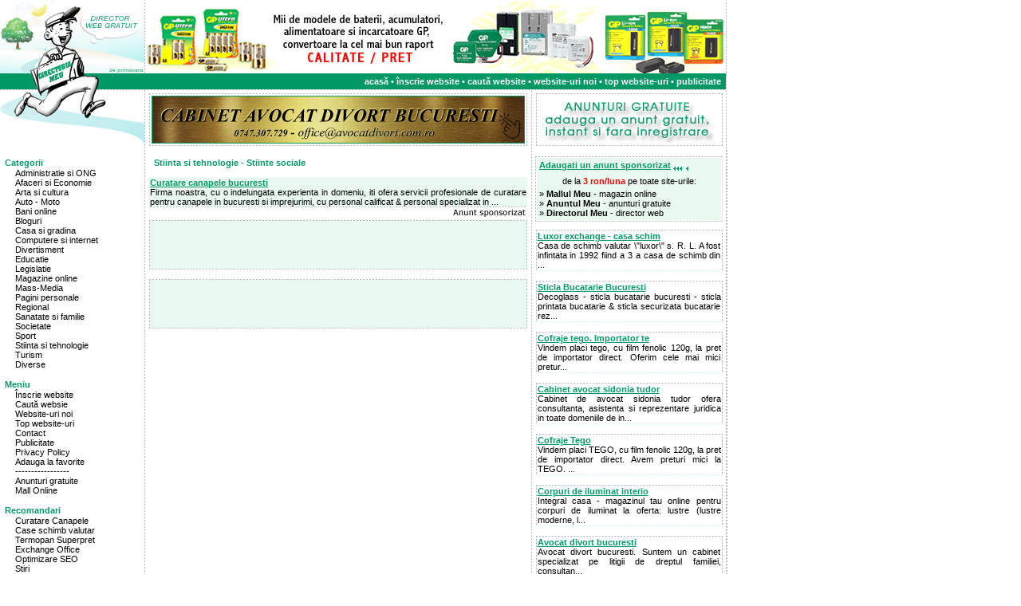

--- FILE ---
content_type: text/html
request_url: https://www.directorul-meu.com/c_3.php?t=Stiinte-sociale&c=345
body_size: 63948
content:
<html>
<head><meta http-equiv="Content-Type" content="text/html; charset=ISO-8859-16">
<META HTTP-EQUIV="CONTENT-LANGUAGE" CONTENT="Romanian, English, Ro, En">
<META NAME="RATING" CONTENT="General">
<META NAME="GOOGLEBOT" CONTENT="INDEX, FOLLOW">
<META NAME="ROBOTS" CONTENT="ALL, INDEX, FOLLOW">
<noscript><meta http-equiv="refresh" content="2;url=http://www.directorul-meu.com/javascript.php"> </noscript>
<link rel="stylesheet" type="text/css" href="stil.css">
<script type="text/javascript" src="js/dreapta_info.js"></script> 
	<script language="JavaScript">
		function CheckSearch() {
			if(document.SearchForm.what.value=="")
			{
				window.alert('Va rugam sa scrieti termenul de cautare !');
				document.SearchForm.what.focus();
				return false;
			}
		}
		function CheckRegister() {
		
			if(document.RegForm.Fax.value=="" || document.RegForm.Fax.value=="http://")
			{
				window.alert('Va rugam sa scrieti website-ul !');
			document.RegForm.Fax.focus();
			return false;
			}


			if(/^\w+([\.-]?\w+)*@\w+([\.-]?\w+)*(\.\w{2,3})+$/.test(document.RegForm.email.value))
			{
				return true;
			}
			alert("Va rugam sa scrieti adresa d-voastra de email !");
			document.RegForm.email.focus();
			return false;
			
		}
	</script><title>Stiinta si tehnologie - Stiinte sociale - website-uri din categoria Stiinta si tehnologie - Stiinte sociale</title>
<META NAME="TITLE" CONTENT="Stiinta si tehnologie - Stiinte sociale - website-uri din categoria Stiinta si tehnologie - Stiinte sociale">
<META NAME="DESCRIPTION" CONTENT="Stiinta si tehnologie - Stiinte sociale - website-uri din categoria Stiinta si tehnologie - Stiinte sociale">
<META NAME="KEYWORDS" CONTENT="Stiinta si tehnologie - Stiinte sociale, website-uri, din, categoria, Stiinta si tehnologie - Stiinte sociale">
<script type="text/javascript" src="js/dreapta_info.js"></script> 
</head>
<body bgcolor="#FFFFFF" onload="setInterval('blinkIt()',500)">
<div style="position:absolute; left:0px; top:0px; width:100%;height:100%;" align="left">
  <table name="Stiinta si tehnologie - Stiinte sociale - website-uri din categoria Stiinta si tehnologie - Stiinte sociale" border="0" cellpadding="0" cellspacing="0" width="905">
    <tr> 
      <td><img src="img_p/1_layout/spacer.gif" width="180" height="1" border="0" title="Stiinta si tehnologie - Stiinte sociale - website-uri din categoria Stiinta si tehnologie - Stiinte sociale"></td>
      <td><img src="img_p/1_layout/spacer.gif" width="1" height="1" border="0"></td>
      <td><img src="img_p/1_layout/spacer.gif" width="481" height="1" border="0"></td>
      <td><img src="img_p/1_layout/spacer.gif" width="1" height="1" border="0"></td>
      <td><img src="img_p/1_layout/spacer.gif" width="242" height="1" border="0" alt="Stiinta si tehnologie - Stiinte sociale - website-uri din categoria Stiinta si tehnologie - Stiinte sociale"></td>
    </tr>
    <tr> 
      <td colspan="6"><table border="0" cellpadding="0" cellspacing="0" width="911">
  <tr> 
    <td><img src="img_p/2_layout/spacer.gif" width="181" height="1" border="0"></td>
    <td><img src="img_p/2_layout/spacer.gif" width="1" height="1" border="0"></td>
    <td><img src="img_p/2_layout/spacer.gif" width="484" height="1" border="0"></td>
    <td><img src="img_p/2_layout/spacer.gif" width="1" height="1" border="0"></td>
    <td><img src="img_p/2_layout/spacer.gif" width="243" height="1" border="0"></td>
    <td><img src="img_p/2_layout/spacer.gif" width="1" height="1" border="0"></td>
    <td><img src="img_p/2_layout/spacer.gif" width="1" height="1" border="0"></td>
  </tr>
  <tr> 
    <td rowspan="4"><a href="../index.php"><img name="layout_top_r1_c1" src="img_p/2_layout/layout_top_r1_c1.jpg" width="181" height="184" border="0"></a></td>
    <td><img name="layout_top_r1_c2" src="img_p/2_layout/layout_top_r1_c2.jpg" width="1" height="90" border="0"></td>
    <td colspan="3"><a href="http://www.gpbatteries.ro" target="_blank"><img name="layout_top_r1_c3" src="img/gpbanner_1.jpg" width="728" height="90" border="0" alt="GP Batteries Romania"></a></td>
    <td rowspan="2"><img name="layout_top_r1_c6" src="img_p/2_layout/layout_top_r1_c6.jpg" width="1" height="110" border="0"></td>
    <td><img src="img_p/2_layout/spacer.gif" width="1" height="90" border="0"></td>
  </tr>
  <tr> 
    <td rowspan="2"><img name="layout_top_r2_c2" src="img_p/2_layout/layout_top_r2_c2.jpg" width="1" height="21" border="0"></td>
    <td colspan="3" bgcolor="009966"> 
      <div align="right" class=am_a><b> <a href="index.php" class=am_a title="acasa">acasă</a> 
        <font color="#FFFFFF">&#149;</font>&nbsp;<a href="inscrie-website.php" class=am_a title="inscrie website">înscrie 
        website</a> <font color="#FFFFFF">&#149;</font>&nbsp;<a href="c.php" class=am_a title="cauta website">caută website</a> <font color="#FFFFFF">&#149;</font>&nbsp;<a href="c_2.php?r=ultimele" class=am_a title="website-uri noi">website-uri noi</a> <font color="#FFFFFF">&#149;</font>&nbsp;<a href="c_v.php?r=top" class=am_a title="top website-uri">top website-uri</a> <font color="#FFFFFF">&#149;</font>&nbsp;<a href="publicitate.php" class=am_a title="publicitate">publicitate</a> 
         &nbsp; 

        </b></div>
    </td>
    <td><img src="img_p/2_layout/spacer.gif" width="1" height="20" border="0"></td>
  </tr>
  <tr> 
    <td colspan="4"><img name="layout_top_r3_c3" src="img_p/2_layout/layout_top_r3_c3.jpg" width="729" height="1" border="0"></td>
    <td><img src="img_p/2_layout/spacer.gif" width="1" height="1" border="0"></td>
  </tr>
  <tr> 
    <td><img name="layout_top_r4_c2" src="img_p/2_layout/layout_top_r4_c2.jpg" width="1" height="73" border="0"></td>
    <td valign="top" bgcolor="#FFFFFF"><img src="img_p/2_layout/spacer.gif" width="1" height="4" border="0"><table border="0" cellpadding="0" cellspacing="0" {$extra} width="474" align="center">
        <tr> 
          <td class="DialogBorder"> 
            <table border="0" cellpadding="0" cellspacing="1" width="100%" background="img/sup_bara.jpg" bgcolor="#FFFFFF" height="61">
              <tr> 
                <td bgcolor="#FFFFFF"> 
                  <div align="left"> 
                    <table width="100%" border="0" cellspacing="1" cellpadding="1" align="right" height="60">
                      <tr> 
                        <td valign="top" width="468" align="center"> 
                          <div align="center"><a href='https://www.avocatdivort.com.ro' target='_blank'><img src='img/mallul_meu_avocat_divort.gif' width='468' height='60' border='0' alt='Avocat Divort Bucuresti'></a></div>
                        </td>
                      </tr>
                    </table>
                  </div>
                </td>
              </tr>
            </table>
      </table>
    </td>
    <td><img name="layout_top_r4_c4" src="img_p/2_layout/layout_top_r4_c4.jpg" width="1" height="73" border="0"></td>
    <td valign="top" bgcolor="#FFFFFF"><img src="img_p/2_layout/spacer.gif" width="1" height="4" border="0"><div align="center">
        <table border="0" cellpadding="0" cellspacing="0" {$extra} width="234">
          <tr> 
            <td class="DialogBorder"> 
              <table border="0" cellpadding="0" cellspacing="1" width="100%" background="img/sup_bara.jpg" bgcolor="#FFFFFF">
                <tr> 
                  <td bgcolor="#FFFFFF"> 
                    <div align="left"> 
                      <table width="99%" border="0" cellspacing="1" cellpadding="1" align="right">
                        <tr> 
                          <td valign="top" width="220"> 
                            <div align=justify > <a href="http://www.anuntul-meu.com" target="_blank"><img src="img/anuntul-meu_dr_meniu.gif" width="228" height="60" border="0" alt="Adauga anunt gratuit acum !!!"></a></div>
                          </td>
                        </tr>
                      </table>
                    </div>
                  </td>
                </tr>
              </table>
        </table>
      </div>
    </td>
    <td><img name="layout_top_r4_c6" src="img_p/2_layout/layout_top_r4_c6.jpg" width="1" height="73" border="0"></td>
    <td><img src="img_p/2_layout/spacer.gif" width="1" height="73" border="0"></td>
  </tr>
</table>
</td>
    </tr>
    <tr> 
      <td valign="top">
        <script type="text/javascript">
var persistmeniu="da" 
var persisttype="totsiteul"

if (document.getElementById){
document.write('<style type="text/css">\n')
document.write('.submeniu{display: none;}\n')
document.write('</style>\n')
}

function schimbameniu(obj){
	if(document.getElementById){
	var el = document.getElementById(obj);
	var ar = document.getElementById("alldiv").getElementsByTagName("span");
		if(el.style.display != "block"){ 
			for (var i=0; i<ar.length; i++){
				if (ar[i].className=="submeniu")
				ar[i].style.display = "none";
			}
			el.style.display = "block";
		}else{
			el.style.display = "none";
		}
	}
}

function get_cookie(Name) { 
var search = Name + "="
var returnvalue = "";
if (document.cookie.length > 0) {
offset = document.cookie.indexOf(search)
if (offset != -1) { 
offset += search.length
end = document.cookie.indexOf(";", offset);
if (end == -1) end = document.cookie.length;
returnvalue=unescape(document.cookie.substring(offset, end))
}
}
return returnvalue;
}

function onloadfunction(){
if (persistmeniu=="da"){
var cookiename=(persisttype=="totsiteul")? "schimbameniu" : window.location.pathname
var cookievalue=get_cookie(cookiename)
if (cookievalue!="")
document.getElementById(cookievalue).style.display="block"
}
}

function savemeniustate(){
var inc=1, blockid=""
while (document.getElementById("sub"+inc)){
if (document.getElementById("sub"+inc).style.display=="block"){
blockid="sub"+inc
break
}
inc++
}
var cookiename=(persisttype=="totsiteul")? "schimbameniu" : window.location.pathname
var cookievalue=(persisttype=="totsiteul")? blockid+";path=/" : blockid
document.cookie=cookiename+"="+cookievalue
}

if (window.addEventListener)
window.addEventListener("load", onloadfunction, false)
else if (window.attachEvent)
window.attachEvent("onload", onloadfunction)
else if (document.getElementById)
window.onload=onloadfunction

if (persistmeniu=="da" && document.getElementById)
window.onunload=savemeniustate

</script> <br><table border="0" cellpadding="0" cellspacing="0" width="100%">
  <tr> 
    <td class="DialogTitle" valign="middle"><span class=NavigationPath>&nbsp;&nbsp;Categorii</span><br>
</td>
  </tr>
  <tr> 
    <td class="DialogBorder"> 
      <table border="0" cellpadding="0" cellspacing="1" width="100%" bgcolor="#FFFFFF">
        <tr> 
          <td class="DialogBox" bgcolor="#FFFFFF"> 
            <table width="90%" border="0" cellspacing="0" cellpadding="0" align="right">
              <tr> 
                <td>  
                  <p>    <div id="alldiv">
		<div class="link1" onclick="schimbameniu('sub1')" style="cursor:pointer;cursor:hand"> Administratie si ONG</div>
	<span class="submeniu" id="sub1">
		&nbsp; &raquo; <a href="c_3.php?t=Administratie&c=1" title="Administratie" class=link_1>Administratie</a><br>
		&nbsp; &raquo; <a href="c_3.php?t=Ambasade-ale-Romaniei&c=2" title="Ambasade ale Romaniei" class=link_1>Ambasade ale Romaniei</a><br>
		&nbsp; &raquo; <a href="c_3.php?t=Ambasade-in-Romania&c=3" title="Ambasade in Romania" class=link_1>Ambasade in Romania</a><br>
		&nbsp; &raquo; <a href="c_3.php?t=Consilii-judetene&c=5" title="Consilii judetene" class=link_1>Consilii judetene</a><br>
		&nbsp; &raquo; <a href="c_3.php?t=Consilii-locale&c=4" title="Consilii locale" class=link_1>Consilii locale</a><br>
		&nbsp; &raquo; <a href="c_3.php?t=Consulate&c=6" title="Consulate" class=link_1>Consulate</a><br>
		&nbsp; &raquo; <a href="c_3.php?t=Guvern&c=7" title="Guvern" class=link_1>Guvern</a><br>
		&nbsp; &raquo; <a href="c_3.php?t=ONG&c=8" title="ONG" class=link_1>ONG</a><br>
		&nbsp; &raquo; <a href="c_3.php?t=Partide&c=9" title="Partide" class=link_1>Partide</a><br>
		&nbsp; &raquo; <a href="c_3.php?t=Primarii&c=10" title="Primarii" class=link_1>Primarii</a><br>
		&nbsp; &raquo; <a href="c_3.php?t=Sindicate&c=11" title="Sindicate" class=link_1>Sindicate</a><br>
		&nbsp; &raquo; <a href="c_3.php?t=UE-NATO&c=12" title="UE / NATO" class=link_1>UE / NATO</a><br>
		&nbsp; &raquo; <a href="c_3.php?t=Altele&c=13" title="Altele" class=link_1>Altele</a><br>
	</span>
	<div class="link1" onclick="schimbameniu('sub2')" style="cursor:pointer;cursor:hand"> Afaceri si Economie </div>
	<span class="submeniu" id="sub2">
		&nbsp; &raquo; <a href="c_3.php?t=Afaceri&c=14" title="Afaceri" class=link_1>Afaceri</a><br>
		&nbsp; &raquo; <a href="c_3.php?t=Agricultura&c=15" title="Agricultura" class=link_1>Agricultura</a><br>
		&nbsp; &raquo; <a href="c_3.php?t=Asigurari&c=16" title="Asigurari" class=link_1>Asigurari</a><br>
		&nbsp; &raquo; <a href="c_3.php?t=Banci&c=17" title="Banci" class=link_1>Banci</a><br>
		&nbsp; &raquo; <a href="c_3.php?t=Bijuterii&c=18" title="Bijuterii" class=link_1>Bijuterii</a><br>
		&nbsp; &raquo; <a href="c_3.php?t=Brokeraj&c=19" title="Brokeraj" class=link_1>Brokeraj</a><br>
		&nbsp; &raquo; <a href="c_3.php?t=Bunuri-de-consum&c=21" title="Bunuri de consum" class=link_1>Bunuri de consum</a><br>
		&nbsp; &raquo; <a href="c_3.php?t=Burse&c=20" title="Burse" class=link_1>Burse</a><br>
		&nbsp; &raquo; <a href="c_3.php?t=Camere-de-comert&c=22" title="Camere de comert" class=link_1>Camere de comert</a><br>
		&nbsp; &raquo; <a href="c_3.php?t=Comert&c=23" title="Comert" class=link_1>Comert</a><br>
		&nbsp; &raquo; <a href="c_3.php?t=Companii&c=24" title="Companii" class=link_1>Companii</a><br>
		&nbsp; &raquo; <a href="c_3.php?t=Consultanta&c=25" title="Consultanta" class=link_1>Consultanta</a><br>
		&nbsp; &raquo; <a href="c_3.php?t=Contabili&c=26" title="Contabili" class=link_1>Contabili</a><br>
		&nbsp; &raquo; <a href="c_3.php?t=Curs-valutar&c=27" title="Curs valutar" class=link_1>Curs valutar</a><br>
		&nbsp; &raquo; <a href="c_3.php?t=Echipamente&c=28" title="Echipamente" class=link_1>Echipamente</a><br>
		&nbsp; &raquo; <a href="c_3.php?t=Financiar&c=29" title="Financiar" class=link_1>Financiar</a><br>
		&nbsp; &raquo; <a href="c_3.php?t=Imobiliar&c=30" title="Imobiliar" class=link_1>Imobiliar</a><br>
		&nbsp; &raquo; <a href="c_3.php?t=Industrie&c=31" title="Industrie" class=link_1>Industrie</a><br>
		&nbsp; &raquo; <a href="c_3.php?t=Juridic&c=32" title="Juridic" class=link_1>Juridic</a><br>
		&nbsp; &raquo; <a href="c_3.php?t=Management&c=33" title="Management" class=link_1>Management</a><br>
		&nbsp; &raquo; <a href="c_3.php?t=Marketing-Publicitate&c=34" title="Marketing / Publicitate" class=link_1>Marketing / Publicitate</a><br>
		&nbsp; &raquo; <a href="c_3.php?t=Oportunitati&c=35" title="Oportunitati" class=link_1>Oportunitati</a><br>
		&nbsp; &raquo; <a href="c_3.php?t=Protectie-Paza&c=36" title="Protectie / Paza" class=link_1>Protectie / Paza</a><br>
		&nbsp; &raquo; <a href="c_3.php?t=Recrutare&c=37" title="Recrutare" class=link_1>Recrutare</a><br>
		&nbsp; &raquo; <a href="c_3.php?t=Silvicultura&c=38" title="Silvicultura" class=link_1>Silvicultura</a><br>
		&nbsp; &raquo; <a href="c_3.php?t=Telecomunicatii&c=39" title="Telecomunicatii" class=link_1>Telecomunicatii</a><br>
		&nbsp; &raquo; <a href="c_3.php?t=Textile-si-pielarie&c=40" title="Textile si pielarie" class=link_1>Textile si pielarie</a><br>
		&nbsp; &raquo; <a href="c_3.php?t=Transport&c=41" title="Transport" class=link_1>Transport</a><br>
		&nbsp; &raquo; <a href="c_3.php?t=Altele&c=42" title="Altele" class=link_1>Altele</a><br>
	</span>
	<div class="link1" onclick="schimbameniu('sub3')" style="cursor:pointer;cursor:hand"> Arta si cultura</div>
	<span class="submeniu" id="sub3">
		&nbsp; &raquo; <a href="c_3.php?t=Animatie&c=43" title="Animatie" class=link_1>Animatie</a><br>
		&nbsp; &raquo; <a href="c_3.php?t=Arhitectura&c=44" title="Arhitectura" class=link_1>Arhitectura</a><br>
		&nbsp; &raquo; <a href="c_3.php?t=Arta-culinara&c=45" title="Arta culinara" class=link_1>Arta culinara</a><br>
		&nbsp; &raquo; <a href="c_3.php?t=Arta-digitala&c=46" title="Arta digitala" class=link_1>Arta digitala</a><br>
		&nbsp; &raquo; <a href="c_3.php?t=Arte-plastice&c=47" title="Arte plastice" class=link_1>Arte plastice</a><br>
		&nbsp; &raquo; <a href="c_3.php?t=Arte-scenice&c=48" title="Arte scenice" class=link_1>Arte scenice</a><br>
		&nbsp; &raquo; <a href="c_3.php?t=Artizanat&c=49" title="Artizanat" class=link_1>Artizanat</a><br>
		&nbsp; &raquo; <a href="c_3.php?t=Biblioteci&c=50" title="Biblioteci" class=link_1>Biblioteci</a><br>
		&nbsp; &raquo; <a href="c_3.php?t=Celebritati&c=51" title="Celebritati" class=link_1>Celebritati</a><br>
		&nbsp; &raquo; <a href="c_3.php?t=Cinema&c=52" title="Cinema" class=link_1>Cinema</a><br>
		&nbsp; &raquo; <a href="c_3.php?t=Feng-Shui&c=53" title="Feng Shui" class=link_1>Feng Shui</a><br>
		&nbsp; &raquo; <a href="c_3.php?t=Forumuri&c=54" title="Forumuri" class=link_1>Forumuri</a><br>
		&nbsp; &raquo; <a href="c_3.php?t=Fotografie&c=55" title="Fotografie" class=link_1>Fotografie</a><br>
		&nbsp; &raquo; <a href="c_3.php?t=Galerii&c=56" title="Galerii" class=link_1>Galerii</a><br>
		&nbsp; &raquo; <a href="c_3.php?t=Literatura&c=57" title="Literatura" class=link_1>Literatura</a><br>
		&nbsp; &raquo; <a href="c_3.php?t=Muzee&c=58" title="Muzee" class=link_1>Muzee</a><br>
		&nbsp; &raquo; <a href="c_3.php?t=Muzica&c=59" title="Muzica" class=link_1>Muzica</a><br>
		&nbsp; &raquo; <a href="c_3.php?t=Poezii&c=60" title="Poezii" class=link_1>Poezii</a><br>
		&nbsp; &raquo; <a href="c_3.php?t=Publicatii&c=61" title="Publicatii" class=link_1>Publicatii</a><br>
		&nbsp; &raquo; <a href="c_3.php?t=Teatru&c=62" title="Teatru" class=link_1>Teatru</a><br>
		&nbsp; &raquo; <a href="c_3.php?t=Altele&c=63" title="Altele" class=link_1>Altele</a><br>
	</span>
	<div class="link1" onclick="schimbameniu('sub4')" style="cursor:pointer;cursor:hand"> Auto - Moto</div>
	<span class="submeniu" id="sub4">
		&nbsp; &raquo; <a href="c_3.php?t=Accesorii&c=64" title="Accesorii" class=link_1>Accesorii</a><br>
		&nbsp; &raquo; <a href="c_3.php?t=Asociatii&c=65" title="Asociatii" class=link_1>Asociatii</a><br>
		&nbsp; &raquo; <a href="c_3.php?t=Autoturisme&c=66" title="Autoturisme" class=link_1>Autoturisme</a><br>
		&nbsp; &raquo; <a href="c_3.php?t=Biciclete&c=67" title="Biciclete" class=link_1>Biciclete</a><br>
		&nbsp; &raquo; <a href="c_3.php?t=Competitii&c=68" title="Competitii" class=link_1>Competitii</a><br>
		&nbsp; &raquo; <a href="c_3.php?t=Inchirieri&c=69" title="Inchirieri" class=link_1>Inchirieri</a><br>
		&nbsp; &raquo; <a href="c_3.php?t=Marci-si-modele&c=70" title="Marci si modele" class=link_1>Marci si modele</a><br>
		&nbsp; &raquo; <a href="c_3.php?t=Motociclete&c=71" title="Motociclete" class=link_1>Motociclete</a><br>
		&nbsp; &raquo; <a href="c_3.php?t=Piese&c=72" title="Piese" class=link_1>Piese</a><br>
		&nbsp; &raquo; <a href="c_3.php?t=Scoli-soferi&c=73" title="Scoli soferi" class=link_1>Scoli soferi</a><br>
		&nbsp; &raquo; <a href="c_3.php?t=Service&c=74" title="Service" class=link_1>Service</a><br>
		&nbsp; &raquo; <a href="c_3.php?t=Transport&c=75" title="Transport" class=link_1>Transport</a><br>
		&nbsp; &raquo; <a href="c_3.php?t=Tuning&c=76" title="Tuning" class=link_1>Tuning</a><br>
		&nbsp; &raquo; <a href="c_3.php?t=Vanzari&c=77" title="Vanzari" class=link_1>Vanzari</a><br>
		&nbsp; &raquo; <a href="c_3.php?t=Altele&c=78" title="Altele" class=link_1>Altele</a><br>
	</span>
	<div class="link1"> <a href="c_3.php?t=Bani-online&c=79" title="Bani online" class=link_1>Bani online</a></div>
	<div class="link1"> <a href="c_3.php?t=Bloguri&c=80" title="Bloguri" class=link_1>Bloguri</a></div>
	<div class="link1" onclick="schimbameniu('sub5')" style="cursor:pointer;cursor:hand"> Casa si gradina</div>
	<span class="submeniu" id="sub5">
		&nbsp; &raquo; <a href="c_3.php?t=Aer-conditionat&c=81" title="Aer conditionat" class=link_1>Aer conditionat</a><br>
		&nbsp; &raquo; <a href="c_3.php?t=Amenajari-exterioare&c=82" title="Amenajari exterioare" class=link_1>Amenajari exterioare</a><br>
		&nbsp; &raquo; <a href="c_3.php?t=Animale&c=83" title="Animale" class=link_1>Animale</a><br>
		&nbsp; &raquo; <a href="c_3.php?t=Arhitectura-si-design&c=84" title="Arhitectura si design" class=link_1>Arhitectura si design</a><br>
		&nbsp; &raquo; <a href="c_3.php?t=Constructii&c=85" title="Constructii" class=link_1>Constructii</a><br>
		&nbsp; &raquo; <a href="c_3.php?t=Decoratiuni-interioare&c=86" title="Decoratiuni interioare" class=link_1>Decoratiuni interioare</a><br>
		&nbsp; &raquo; <a href="c_3.php?t=Instalatii&c=87" title="Instalatii" class=link_1>Instalatii</a><br>
		&nbsp; &raquo; <a href="c_3.php?t=Mobilier&c=88" title="Mobilier" class=link_1>Mobilier</a><br>
		&nbsp; &raquo; <a href="c_3.php?t=Publicatii&c=89" title="Publicatii" class=link_1>Publicatii</a><br>
		&nbsp; &raquo; <a href="c_3.php?t=Sisteme de securitate&c=90" title="Sisteme de securitate" class=link_1>Sisteme de securitate</a><br>
		&nbsp; &raquo; <a href="c_3.php?t=Altele&c=91" title="Altele" class=link_1>Altele</a><br>
	</span>
		<div class="link1" onclick="schimbameniu('sub6')" style="cursor:pointer;cursor:hand"> Computere si internet</div>
		<span class="submeniu" id="sub6">
		&nbsp; &raquo; <a href="c_3.php?t=Carti-electronice&c=92" title="Carti electronice" class=link_1>Carti electronice</a><br>
		&nbsp; &raquo; <a href="c_3.php?t=Companii&c=93" title="Companii" class=link_1>Companii</a><br>
		&nbsp; &raquo; <a href="c_3.php?t=Consultanta&c=94" title="Consultanta" class=link_1>Consultanta</a><br>
		&nbsp; &raquo; <a href="c_3.php?t=Directoare-web&c=361" title="Directoare web" class=link_1>Directoare web</a><br>
		&nbsp; &raquo; <a href="c_3.php?t=Felicitari-electronice&c=95" title="Felicitari electronice" class=link_1>Felicitari electronice</a><br>
		&nbsp; &raquo; <a href="c_3.php?t=Free-email&c=96" title="Free email" class=link_1>Free email</a><br>
		&nbsp; &raquo; <a href="c_3.php?t=Hardware&c=97" title="Hardware" class=link_1>Hardware</a><br>
		&nbsp; &raquo; <a href="c_3.php?t=Hosting&c=98" title="Hosting" class=link_1>Hosting</a><br>
		&nbsp; &raquo; <a href="c_3.php?t=Internet&c=99" title="Internet" class=link_1>Internet</a><br>
		&nbsp; &raquo; <a href="c_3.php?t=Internet-cafe&c=100" title="Internet cafe" class=link_1>Internet cafe</a><br>
		&nbsp; &raquo; <a href="c_3.php?t=Intranet&c=101" title="Intranet" class=link_1>Intranet</a><br>
		&nbsp; &raquo; <a href="c_3.php?t=Invatamant&c=102" title="Invatamant" class=link_1>Invatamant</a><br>
		&nbsp; &raquo; <a href="c_3.php?t=Motoare-de-cautare&c=103" title="Motoare de cautare" class=link_1>Motoare de cautare</a><br>
		&nbsp; &raquo; <a href="c_3.php?t=Multimedia&c=104" title="Multimedia" class=link_1>Multimedia</a><br>
		&nbsp; &raquo; <a href="c_3.php?t=Organizatii&c=105" title="Organizatii" class=link_1>Organizatii</a><br>
		&nbsp; &raquo; <a href="c_3.php?t=Portaluri&c=106" title="Portaluri" class=link_1>Portaluri</a><br>
		&nbsp; &raquo; <a href="c_3.php?t=Produse-Servicii&c=107" title="Produse / Servicii" class=link_1>Produse / Servicii</a><br>
		&nbsp; &raquo; <a href="c_3.php?t=Programare&c=108" title="Programare" class=link_1>Programare</a><br>
		&nbsp; &raquo; <a href="c_3.php?t=Promovare-web&c=109" title="Promovare web" class=link_1>Promovare web</a><br>
		&nbsp; &raquo; <a href="c_3.php?t=Publicatii&c=110" title="Publicatii" class=link_1>Publicatii</a><br>
		&nbsp; &raquo; <a href="c_3.php?t=Securitate&c=111" title="Securitate" class=link_1>Securitate</a><br>
		&nbsp; &raquo; <a href="c_3.php?t=Software&c=112" title="Software" class=link_1>Software</a><br>
		&nbsp; &raquo; <a href="c_3.php?t=Telecomunicatii&c=113" title="Telecomunicatii" class=link_1>Telecomunicatii</a><br>
		&nbsp; &raquo; <a href="c_3.php?t=Altele&c=114" title="Altele" class=link_1>Altele</a><br>
	</span>
		<div class="link1" onclick="schimbameniu('sub7')" style="cursor:pointer;cursor:hand"> Divertisment</div>
		<span class="submeniu" id="sub7">
		&nbsp; &raquo; <a href="c_3.php?t=Alpinism&c=115" title="Alpinism" class=link_1>Alpinism</a><br>
		&nbsp; &raquo; <a href="c_3.php?t=Animale&c=116" title="Animale" class=link_1>Animale</a><br>
		&nbsp; &raquo; <a href="c_3.php?t=Animatii&c=117" title="Animatii" class=link_1>Animatii</a><br>
		&nbsp; &raquo; <a href="c_3.php?t=Astrologie&c=118" title="Astrologie" class=link_1>Astrologie</a><br>
		&nbsp; &raquo; <a href="c_3.php?t=Bancuri&c=119" title="Bancuri " class=link_1>Bancuri</a><br>
		&nbsp; &raquo; <a href="c_3.php?t=Cercetasi&c=120" title="Cercetasi" class=link_1>Cercetasi</a><br>
		&nbsp; &raquo; <a href="c_3.php?t=Cinema&c=121" title="Cinema" class=link_1>Cinema</a><br>
		&nbsp; &raquo; <a href="c_3.php?t=Cluburi&c=122" title="Cluburi" class=link_1>Cluburi</a><br>
		&nbsp; &raquo; <a href="c_3.php?t=Copii&c=123" title="Copii" class=link_1>Copii</a><br>
		&nbsp; &raquo; <a href="c_3.php?t=Felicitari&c=124" title="Felicitari" class=link_1>Felicitari</a><br>
		&nbsp; &raquo; <a href="c_3.php?t=Femei&c=125" title="Femei " class=link_1>Femei </a><br>
		&nbsp; &raquo; <a href="c_3.php?t=Filme&c=126" title="Filme" class=link_1>Filme</a><br>
		&nbsp; &raquo; <a href="c_3.php?t=Hobby&c=128" title="Hobby" class=link_1>Hobby</a><br>
		&nbsp; &raquo; <a href="c_3.php?t=Horoscop&c=129" title="Horoscop" class=link_1>Horoscop</a><br>
		&nbsp; &raquo; <a href="c_3.php?t=Jocuri&c=130" title="Jocuri " class=link_1>Jocuri </a><br>
		&nbsp; &raquo; <a href="c_3.php?t=Moda&c=131" title="Moda " class=link_1>Moda </a><br>
		&nbsp; &raquo; <a href="c_3.php?t=Modeling&c=132" title="Modeling" class=link_1>Modeling</a><br>
		&nbsp; &raquo; <a href="c_3.php?t=Modelism&c=133" title="Modelism" class=link_1>Modelism</a><br>
		&nbsp; &raquo; <a href="c_3.php?t=Muzica&c=134" title="Muzica" class=link_1>Muzica</a><br>
		&nbsp; &raquo; <a href="c_3.php?t=Nunti&c=135" title="Nunti" class=link_1>Nunti</a><br>
		&nbsp; &raquo; <a href="c_3.php?t=Pescuit&c=136" title="Pescuit" class=link_1>Pescuit</a><br>
		&nbsp; &raquo; <a href="c_3.php?t=Poze&c=137" title="Poze" class=link_1>Poze</a><br>
		&nbsp; &raquo; <a href="c_3.php?t=Publicatii&c=138" title="Publicatii" class=link_1>Publicatii</a><br>
		&nbsp; &raquo; <a href="c_3.php?t=Restaurante&c=139" title="Restaurante" class=link_1>Restaurante</a><br>
		&nbsp; &raquo; <a href="c_3.php?t=Turism&c=140" title="Turism" class=link_1>Turism</a><br>
		&nbsp; &raquo; <a href="c_3.php?t=Altele&c=141" title="Altele" class=link_1>Altele</a><br>
	</span>
		<div class="link1" onclick="schimbameniu('sub8')" style="cursor:pointer;cursor:hand"> Educatie</div>
		<span class="submeniu" id="sub8">
		&nbsp; &raquo; <a href="c_3.php?t=Academii&c=142" title="Academii" class=link_1>Academii</a><br>
		&nbsp; &raquo; <a href="c_3.php?t=Biblioteci&c=143" title="Biblioteci" class=link_1>Biblioteci</a><br>
		&nbsp; &raquo; <a href="c_3.php?t=Elevi-si-studenti&c=149" title="Elevi si studenti" class=link_1>Elevi si studenti</a><br>
		&nbsp; &raquo; <a href="c_3.php?t=Forumuri&c=150" title="Forumuri" class=link_1>Forumuri</a><br>
		&nbsp; &raquo; <a href="c_3.php?t=Invatamant-la-distanta&c=144" title="Invatamant la distanta" class=link_1>Invatamant la distanta</a><br>
		&nbsp; &raquo; <a href="c_3.php?t=Invatamant-online&c=145" title="Invatamant online" class=link_1>Invatamant online</a><br>
		&nbsp; &raquo; <a href="c_3.php?t=Invatamant-prescolar&c=146" title="Invatamant prescolar" class=link_1>Invatamant prescolar</a><br>
		&nbsp; &raquo; <a href="c_3.php?t=Invatamant-scolar&c=147" title="Invatamant scolar" class=link_1>Invatamant scolar</a><br>
		&nbsp; &raquo; <a href="c_3.php?t=Invatamant-superior&c=148" title="Invatamant superior" class=link_1>Invatamant superior</a><br>
		&nbsp; &raquo; <a href="c_3.php?t=Organizatii&c=151" title="Organizatii" class=link_1>Organizatii</a><br>
		&nbsp; &raquo; <a href="c_3.php?t=Produse-si-servicii&c=152" title="Produse si servicii" class=link_1>Produse si servicii</a><br>
		&nbsp; &raquo; <a href="c_3.php?t=Publicatii&c=153" title="Publicatii" class=link_1>Publicatii</a><br>
		&nbsp; &raquo; <a href="c_3.php?t=Altele&c=154" title="Altele" class=link_1>Altele</a><br>
	</span>
		<div class="link1" onclick="schimbameniu('sub9')" style="cursor:pointer;cursor:hand"> Legislatie</div>
		<span class="submeniu" id="sub9">
		&nbsp; &raquo; <a href="c_3.php?t=Avocatura&c=155" title="Avocatura" class=link_1>Avocatura</a><br>
		&nbsp; &raquo; <a href="c_3.php?t=Consultanta-juridica&c=156" title="Consultanta juridica" class=link_1>Consultanta juridica</a><br>
		&nbsp; &raquo; <a href="c_3.php?t=Altele&c=157" title="Altele" class=link_1>Altele</a><br>
	</span>
		<div class="link1" onclick="schimbameniu('sub10')" style="cursor:pointer;cursor:hand"> Magazine online </div>
		<span class="submeniu" id="sub10">
		&nbsp; &raquo; <a href="c_3.php?t=Alimentare&c=158" title="Alimentare" class=link_1>Alimentare</a><br>
		&nbsp; &raquo; <a href="c_3.php?t=Animale&c=159" title="Animale" class=link_1>Animale</a><br>
		&nbsp; &raquo; <a href="c_3.php?t=Arta&c=160" title="Arta" class=link_1>Arta</a><br>
		&nbsp; &raquo; <a href="c_3.php?t=Articole-de-uz-casnic&c=161" title="Articole de uz casnic" class=link_1>Articole de uz casnic</a><br>
		&nbsp; &raquo; <a href="c_3.php?t=Artizanat&c=162" title="Artizanat" class=link_1>Artizanat</a><br>
		&nbsp; &raquo; <a href="c_3.php?t=Bijuterii&c=163" title="Bijuterii" class=link_1>Bijuterii</a><br>
		&nbsp; &raquo; <a href="c_3.php?t=Birotica-si-papetarie&c=164" title="Birotica si papetarie" class=link_1>Birotica si papetarie</a><br>
		&nbsp; &raquo; <a href="c_3.php?t=Cadouri&c=165" title="Cadouri" class=link_1>Cadouri</a><br>
		&nbsp; &raquo; <a href="c_3.php?t=Carti&c=167" title="Carti" class=link_1>Carti</a><br>
		&nbsp; &raquo; <a href="c_3.php?t=Casa-si-gradina&c=166" title="Casa si gradina" class=link_1>Casa si gradina</a><br>
		&nbsp; &raquo; <a href="c_3.php?t=Copii&c=169" title="Copii" class=link_1>Copii</a><br>
		&nbsp; &raquo; <a href="c_3.php?t=Cosmetice&c=168" title="Cosmetice" class=link_1>Cosmetice</a><br>
		&nbsp; &raquo; <a href="c_3.php?t=Divertisment&c=170" title="Divertisment" class=link_1>Divertisment</a><br>
		&nbsp; &raquo; <a href="c_3.php?t=Electrocasnice&c=171" title="Electrocasnice" class=link_1>Electrocasnice</a><br>
		&nbsp; &raquo; <a href="c_3.php?t=Electronice&c=172" title="Electronice" class=link_1>Electronice</a><br>
		&nbsp; &raquo; <a href="c_3.php?t=Florarii&c=173" title="Florarii" class=link_1>Florarii</a><br>
		&nbsp; &raquo; <a href="c_3.php?t=Filme&c=174" title="Filme" class=link_1>Filme</a><br>
		&nbsp; &raquo; <a href="c_3.php?t=Foto&c=175" title="Foto" class=link_1>Foto</a><br>
		&nbsp; &raquo; <a href="c_3.php?t=Imbracaminte&c=176" title="Imbracaminte" class=link_1>Imbracaminte</a><br>
		&nbsp; &raquo; <a href="c_3.php?t=Incaltaminte&c=177" title="Incaltaminte" class=link_1>Incaltaminte</a><br>
		&nbsp; &raquo; <a href="c_3.php?t=Jucarii&c=178" title="Jucarii" class=link_1>Jucarii</a><br>
		&nbsp; &raquo; <a href="c_3.php?t=Licitatii&c=179" title="Licitatii" class=link_1>Licitatii</a><br>
		&nbsp; &raquo; <a href="c_3.php?t=Mall-uri&c=362" title="Mall-uri" class=link_1>Mall-uri</a><br>
		&nbsp; &raquo; <a href="c_3.php?t=Mobilier&c=180" title="Mobilier" class=link_1>Mobilier</a><br>
		&nbsp; &raquo; <a href="c_3.php?t=Moda&c=181" title="Moda" class=link_1>Moda</a><br>
		&nbsp; &raquo; <a href="c_3.php?t=Muzica&c=182" title="Muzica" class=link_1>Muzica</a><br>
		&nbsp; &raquo; <a href="c_3.php?t=Publicatii&c=183" title="Publicatii" class=link_1>Publicatii</a><br>
		&nbsp; &raquo; <a href="c_3.php?t=Recreatie&c=184" title="Recreatie" class=link_1>Recreatie</a><br>
		&nbsp; &raquo; <a href="c_3.php?t=Scule-si-unelte&c=185" title="Scule si unelte" class=link_1>Scule si unelte</a><br>
		&nbsp; &raquo; <a href="c_3.php?t=Sport&c=186" title="Sport" class=link_1>Sport</a><br>
		&nbsp; &raquo; <a href="c_3.php?t=Vehicule&c=187" title="Vehicule" class=link_1>Vehicule</a><br>
		&nbsp; &raquo; <a href="c_3.php?t=Altele&c=188" title="Altele" class=link_1>Altele</a><br>
	</span>
		<div class="link1" onclick="schimbameniu('sub11')" style="cursor:pointer;cursor:hand"> Mass-Media</div>
		<span class="submeniu" id="sub11">
		&nbsp; &raquo; <a href="c_3.php?t=Advertising&c=191" title="Advertising" class=link_1>Advertising</a><br>
		&nbsp; &raquo; <a href="c_3.php?t=Agentii-de-presa&c=192" title="Agentii de presa" class=link_1>Agentii de presa</a><br>
		&nbsp; &raquo; <a href="c_3.php?t=Anunturi&c=189" title="Anunturi" class=link_1>Anunturi</a><br>
		&nbsp; &raquo; <a href="c_3.php?t=Anunturi-Online&c=190" title="Anunturi Online" class=link_1>Anunturi Online</a><br>
		&nbsp; &raquo; <a href="c_3.php?t=Organizatii&c=193" title="Organizatii" class=link_1>Organizatii</a><br>
		&nbsp; &raquo; <a href="c_3.php?t=Radio&c=194" title="Radio" class=link_1>Radio</a><br>
		&nbsp; &raquo; <a href="c_3.php?t=Radio-online&c=195" title="Radio online" class=link_1>Radio online</a><br>
		&nbsp; &raquo; <a href="c_3.php?t=Reviste&c=196" title="Reviste" class=link_1>Reviste</a><br>
		&nbsp; &raquo; <a href="c_3.php?t=Reviste-online&c=197" title="Reviste online" class=link_1>Reviste online</a><br>
		&nbsp; &raquo; <a href="c_3.php?t=Televiziune&c=198" title="Televiziune" class=link_1>Televiziune</a><br>
		&nbsp; &raquo; <a href="c_3.php?t=Televiziune-online&c=363" title="Televiziune online" class=link_1>Televiziune online</a><br>
		&nbsp; &raquo; <a href="c_3.php?t=Ziare&c=199" title="Ziare" class=link_1>Ziare</a><br>
		&nbsp; &raquo; <a href="c_3.php?t=Ziare-online&c=200" title="Ziare online" class=link_1>Ziare online</a><br>
		&nbsp; &raquo; <a href="c_3.php?t=Altele&c=201" title="Altele" class=link_1>Altele</a><br>
	</span>
<div class="link1"> <a href="c_3.php?t=Pagini-personale&c=202" title="Pagini personale" class=link_1>Pagini personale</a></div>
		<div class="link1" onclick="schimbameniu('sub12')" style="cursor:pointer;cursor:hand"> Regional</div>
		<span class="submeniu" id="sub12">
		&nbsp; &raquo; <a href="c_3.php?t=Alba&c=203" title="Alba" class=link_1>Alba</a><br>
		&nbsp; &raquo; <a href="c_3.php?t=Arad&c=204" title="Arad" class=link_1>Arad</a><br>
		&nbsp; &raquo; <a href="c_3.php?t=Arges&c=205" title="Arges" class=link_1>Arges</a><br>
		&nbsp; &raquo; <a href="c_3.php?t=Bacau&c=206" title="Bacau" class=link_1>Bacau</a><br>
		&nbsp; &raquo; <a href="c_3.php?t=Bihor&c=207" title="Bihor" class=link_1>Bihor</a><br>
		&nbsp; &raquo; <a href="c_3.php?t=Bistrita-Nasaud&c=208" title="Bistrita-Nasaud" class=link_1>Bistrita-Nasaud</a><br>
		&nbsp; &raquo; <a href="c_3.php?t=Botosani&c=209" title="Botosani" class=link_1>Botosani</a><br>
		&nbsp; &raquo; <a href="c_3.php?t=Braila&c=210" title="Braila" class=link_1>Braila</a><br>
		&nbsp; &raquo; <a href="c_3.php?t=Brasov&c=211" title="Brasov" class=link_1>Brasov</a><br>
		&nbsp; &raquo; <a href="c_3.php?t=Bucuresti&c=212" title="Bucuresti" class=link_1>Bucuresti</a><br>
		&nbsp; &raquo; <a href="c_3.php?t=Buzau&c=213" title="Buzau" class=link_1>Buzau</a><br>
		&nbsp; &raquo; <a href="c_3.php?t=Calarasi&c=214" title="Calarasi" class=link_1>Calarasi</a><br>
		&nbsp; &raquo; <a href="c_3.php?t=Caras-Severin&c=215" title="Caras Severin" class=link_1>Caras Severin</a><br>
		&nbsp; &raquo; <a href="c_3.php?t=Cluj&c=216" title="Cluj" class=link_1>Cluj</a><br>
		&nbsp; &raquo; <a href="c_3.php?t=Constanta&c=217" title="Constanta" class=link_1>Constanta</a><br>
		&nbsp; &raquo; <a href="c_3.php?t=Covasna&c=218" title="Covasna" class=link_1>Covasna</a><br>
		&nbsp; &raquo; <a href="c_3.php?t=Dambovita&c=219" title="Dambovita" class=link_1>Dambovita</a><br>
		&nbsp; &raquo; <a href="c_3.php?t=Dolj&c=220" title="Dolj" class=link_1>Dolj</a><br>
		&nbsp; &raquo; <a href="c_3.php?t=Galati&c=221" title="Galati" class=link_1>Galati</a><br>
		&nbsp; &raquo; <a href="c_3.php?t=Giurgiu&c=222" title="Giurgiu" class=link_1>Giurgiu</a><br>
		&nbsp; &raquo; <a href="c_3.php?t=Gorj&c=223" title="Gorj" class=link_1>Gorj</a><br>
		&nbsp; &raquo; <a href="c_3.php?t=Harghita&c=224" title="Harghita" class=link_1>Harghita</a><br>
		&nbsp; &raquo; <a href="c_3.php?t=Hunedoara&c=225" title="Hunedoara" class=link_1>Hunedoara</a><br>
		&nbsp; &raquo; <a href="c_3.php?t=Ialomita&c=226" title="Ialomita" class=link_1>Ialomita</a><br>
		&nbsp; &raquo; <a href="c_3.php?t=Iasi&c=227" title="Iasi" class=link_1>Iasi</a><br>
		&nbsp; &raquo; <a href="c_3.php?t=Ilfov&c=228" title="Ilfov" class=link_1>Ilfov</a><br>
		&nbsp; &raquo; <a href="c_3.php?t=Maramures&c=229" title="Maramures" class=link_1>Maramures</a><br>
		&nbsp; &raquo; <a href="c_3.php?t=Mehedinti&c=230" title="Mehedinti" class=link_1>Mehedinti</a><br>
		&nbsp; &raquo; <a href="c_3.php?t=Mures&c=231" title="Mures" class=link_1>Mures</a><br>
		&nbsp; &raquo; <a href="c_3.php?t=Neamt&c=232" title="Neamt" class=link_1>Neamt</a><br>
		&nbsp; &raquo; <a href="c_3.php?t=Olt&c=233" title="Olt" class=link_1>Olt</a><br>
		&nbsp; &raquo; <a href="c_3.php?t=Prahova&c=234" title="Prahova" class=link_1>Prahova</a><br>
		&nbsp; &raquo; <a href="c_3.php?t=Salaj&c=235" title="Salaj" class=link_1>Salaj</a><br>
		&nbsp; &raquo; <a href="c_3.php?t=Satu-Mare&c=236" title="Satu Mare" class=link_1>Satu Mare</a><br>
		&nbsp; &raquo; <a href="c_3.php?t=Sibiu&c=237" title="Sibiu" class=link_1>Sibiu</a><br>
		&nbsp; &raquo; <a href="c_3.php?t=Suceava&c=238" title="Suceava" class=link_1>Suceava</a><br>
		&nbsp; &raquo; <a href="c_3.php?t=Teleorman&c=239" title="Teleorman" class=link_1>Teleorman</a><br>
		&nbsp; &raquo; <a href="c_3.php?t=Timis&c=240" title="Timis" class=link_1>Timis</a><br>
		&nbsp; &raquo; <a href="c_3.php?t=Tulcea&c=241" title="Tulcea" class=link_1>Tulcea</a><br>
		&nbsp; &raquo; <a href="c_3.php?t=Valcea&c=242" title="Valcea" class=link_1>Valcea</a><br>
		&nbsp; &raquo; <a href="c_3.php?t=Vaslui&c=243" title="Vaslui" class=link_1>Vaslui</a><br>
		&nbsp; &raquo; <a href="c_3.php?t=Diaspora&c=244" title="Diaspora" class=link_1>Diaspora</a><br>
	</span>		
		<div class="link1" onclick="schimbameniu('sub13')" style="cursor:pointer;cursor:hand"> Sanatate si familie</div>
		<span class="submeniu" id="sub13">
		&nbsp; &raquo; <a href="c_3.php?t=Analize&c=245" title="Analize" class=link_1>Analize</a><br>
		&nbsp; &raquo; <a href="c_3.php?t=Asigurari&c=246" title="Asigurari" class=link_1>Asigurari</a><br>
		&nbsp; &raquo; <a href="c_3.php?t=Boli&c=247" title="Boli" class=link_1>Boli</a><br>
		&nbsp; &raquo; <a href="c_3.php?t=Bronzare&c=248" title="Bronzare" class=link_1>Bronzare</a><br>
		&nbsp; &raquo; <a href="c_3.php?t=Cabinete&c=249" title="Cabinete" class=link_1>Cabinete</a><br>
		&nbsp; &raquo; <a href="c_3.php?t=Chirurgie-estetica&c=250" title="Chirurgie estetica" class=link_1>Chirurgie estetica</a><br>
		&nbsp; &raquo; <a href="c_3.php?t=Cosmetica&c=251" title="Cosmetica" class=link_1>Cosmetica</a><br>
		&nbsp; &raquo; <a href="c_3.php?t=Culturism&c=252" title="Culturism" class=link_1>Culturism</a><br>
		&nbsp; &raquo; <a href="c_3.php?t=Echipamente&c=253" title="Echipamente" class=link_1>Echipamente</a><br>
		&nbsp; &raquo; <a href="c_3.php?t=Epilare&c=254" title="Epilare" class=link_1>Epilare</a><br>
		&nbsp; &raquo; <a href="c_3.php?t=Farmacie&c=255" title="Farmacie" class=link_1>Farmacie</a><br>
		&nbsp; &raquo; <a href="c_3.php?t=Fitness-aerobic&c=256" title="Fitness - aerobic" class=link_1>Fitness - aerobic</a><br>
		&nbsp; &raquo; <a href="c_3.php?t=Frizerii&c=257" title="Frizerii" class=link_1>Frizerii</a><br>
		&nbsp; &raquo; <a href="c_3.php?t=Igiena&c=258" title="Igiena" class=link_1>Igiena</a><br>
		&nbsp; &raquo; <a href="c_3.php?t=Industria-medicala&c=259" title="Industria medicala" class=link_1>Industria medicala</a><br>
		&nbsp; &raquo; <a href="c_3.php?t=Institute&c=260" title="Institute" class=link_1>Institute</a><br>
		&nbsp; &raquo; <a href="c_3.php?t=Masaj&c=261" title="Masaj" class=link_1>Masaj</a><br>
		&nbsp; &raquo; <a href="c_3.php?t=Manichiura-pedichiura&c=262" title="Manichiura - pedichiura" class=link_1>Manichiura - pedichiura</a><br>
		&nbsp; &raquo; <a href="c_3.php?t=Medicina&c=1" title="Medicina" class=link_1>Medicina</a><br>
		&nbsp; &raquo; <a href="c_3.php?t=Medicina-alternativa&c=264" title="Medicina alternativa" class=link_1>Medicina alternativa</a><br>
		&nbsp; &raquo; <a href="c_3.php?t=Nutritie&c=265" title="Nutritie" class=link_1>Nutritie</a><br>
		&nbsp; &raquo; <a href="c_3.php?t=Organizatii&c=266" title="Organizatii" class=link_1>Organizatii</a><br>
		&nbsp; &raquo; <a href="c_3.php?t=Psihologie&c=267" title="Psihologie" class=link_1>Psihologie</a><br>
		&nbsp; &raquo; <a href="c_3.php?t=Publicatii&c=268" title="Publicatii" class=link_1>Publicatii</a><br>
		&nbsp; &raquo; <a href="c_3.php?t=Remodelare-corporala&c=269" title="Remodelare corporala" class=link_1>Remodelare corporala</a><br>
		&nbsp; &raquo; <a href="c_3.php?t=Resurse&c=270" title="Resurse" class=link_1>Resurse</a><br>
		&nbsp; &raquo; <a href="c_3.php?t=Sanatate&c=271" title="Sanatate" class=link_1>Sanatate</a><br>
		&nbsp; &raquo; <a href="c_3.php?t=Software-medical&c=273" title="Software medical" class=link_1>Software medical</a><br>
		&nbsp; &raquo; <a href="c_3.php?t=Spitate-si-clinici&c=272" title="Spitate si clinici" class=link_1>Spitate si clinici</a><br>
		&nbsp; &raquo; <a href="c_3.php?t=Stomatologie&c=274" title="Stomatologie" class=link_1>Stomatologie</a><br>
		&nbsp; &raquo; <a href="c_3.php?t=Veterinari&c=275" title="Veterinari" class=link_1>Veterinari</a><br>
		&nbsp; &raquo; <a href="c_3.php?t=Altele&c=276" title="Altele" class=link_1>Altele</a><br>
	</span>		
			<div class="link1" onclick="schimbameniu('sub14')" style="cursor:pointer;cursor:hand"> Societate</div>
		<span class="submeniu" id="sub14">
		&nbsp; &raquo; <a href="c_3.php?t=Adolescenti&c=277" title="Adolescenti" class=link_1>Adolescenti</a><br>
		&nbsp; &raquo; <a href="c_3.php?t=Biserici&c=278" title="Biserici" class=link_1>Biserici</a><br>
		&nbsp; &raquo; <a href="c_3.php?t=Copii-parinti&c=279" title="Copii - parinti" class=link_1>Copii - parinti</a><br>
		&nbsp; &raquo; <a href="c_3.php?t=Detectivi-particulari&c=281" title="Detectivi particulari" class=link_1>Detectivi particulari</a><br>
		&nbsp; &raquo; <a href="c_3.php?t=Domeniul-militar&c=282" title="Domeniul militar" class=link_1>Domeniul militar</a><br>
		&nbsp; &raquo; <a href="c_3.php?t=Ecologie-mediu&c=283" title="Ecologie - mediu" class=link_1>Ecologie - mediu</a><br>
		&nbsp; &raquo; <a href="c_3.php?t=Emigrare&c=284" title="Emigrare" class=link_1>Emigrare</a><br>
		&nbsp; &raquo; <a href="c_3.php?t=Etnii&c=285" title="Etnii" class=link_1>Etnii</a><br>
		&nbsp; &raquo; <a href="c_3.php?t=Filozofie&c=286" title="Filozofie" class=link_1>Filozofie</a><br>
		&nbsp; &raquo; <a href="c_3.php?t=Fortele-de-munca&c=287" title="Fortele de munca" class=link_1>Fortele de munca</a><br>
		&nbsp; &raquo; <a href="c_3.php?t=Paranormal&c=288" title="Paranormal" class=link_1>Paranormal</a><br>
		&nbsp; &raquo; <a href="c_3.php?t=Psihologie&c=289" title="Psihologie" class=link_1>Psihologie</a><br>
		&nbsp; &raquo; <a href="c_3.php?t=Religie-si-spiritualitate&c=290" title="Religie si spiritualitate" class=link_1>Religie si spiritualitate</a><br>
		&nbsp; &raquo; <a href="c_3.php?t=Servicii-de-paza&c=291" title="Servicii de paza" class=link_1>Servicii de paza</a><br>
		&nbsp; &raquo; <a href="c_3.php?t=Sarbatori&c=292" title="Sarbatori" class=link_1>Sarbatori</a><br>
		&nbsp; &raquo; <a href="c_3.php?t=Spiritualitate&c=293" title="Spiritualitate" class=link_1>Spiritualitate</a><br>
		&nbsp; &raquo; <a href="c_3.php?t=Altele&c=294" title="Altele" class=link_1>Altele</a><br>
	</span>
		<div class="link1" onclick="schimbameniu('sub15')" style="cursor:pointer;cursor:hand"> Sport</div>
		<span class="submeniu" id="sub15">
		&nbsp; &raquo; <a href="c_3.php?t=Alpinism&c=295" title="Alpinism" class=link_1>Alpinism</a><br>
		&nbsp; &raquo; <a href="c_3.php?t=Arte-martiale&c=296" title="Arte martiale" class=link_1>Arte martiale</a><br>
		&nbsp; &raquo; <a href="c_3.php?t=Atletism&c=297" title="Atletism" class=link_1>Atletism</a><br>
		&nbsp; &raquo; <a href="c_3.php?t=Baschet&c=298" title="Baschet" class=link_1>Baschet</a><br>
		&nbsp; &raquo; <a href="c_3.php?t=Biliard&c=299" title="Biliard" class=link_1>Biliard</a><br>
		&nbsp; &raquo; <a href="c_3.php?t=Ciclism&c=300" title="Ciclism" class=link_1>Ciclism</a><br>
		&nbsp; &raquo; <a href="c_3.php?t=Cu-motor&c=302" title="Cu motor" class=link_1>Cu motor</a><br>
		&nbsp; &raquo; <a href="c_3.php?t=Culturism&c=301" title="Culturism" class=link_1>Culturism</a><br>
		&nbsp; &raquo; <a href="c_3.php?t=Dresaj&c=303" title="Dresaj" class=link_1>Dresaj</a><br>
		&nbsp; &raquo; <a href="c_3.php?t=Echitatie&c=304" title="Echitatie" class=link_1>Echitatie</a><br>
		&nbsp; &raquo; <a href="c_3.php?t=Echipament-sportiv&c=305" title="Echipament sportiv" class=link_1>Echipament sportiv</a><br>
		&nbsp; &raquo; <a href="c_3.php?t=Formula-1&c=306" title="Formula 1" class=link_1>Formula 1</a><br>
		&nbsp; &raquo; <a href="c_3.php?t=Forta&c=307" title="Forta" class=link_1>Forta</a><br>
		&nbsp; &raquo; <a href="c_3.php?t=Fotbal&c=308" title="Fotbal" class=link_1>Fotbal</a><br>
		&nbsp; &raquo; <a href="c_3.php?t=Futsal&c=309" title="Futsal" class=link_1>Futsal</a><br>
		&nbsp; &raquo; <a href="c_3.php?t=Gimnastica&c=310" title="Gimnastica" class=link_1>Gimnastica</a><br>
		&nbsp; &raquo; <a href="c_3.php?t=Golf&c=311" title="Golf" class=link_1>Golf</a><br>
		&nbsp; &raquo; <a href="c_3.php?t=Handbal&c=312" title="Handbal" class=link_1>Handbal</a><br>
		&nbsp; &raquo; <a href="c_3.php?t=Hochei&c=313" title="Hochei" class=link_1>Hochei</a><br>
		&nbsp; &raquo; <a href="c_3.php?t=Mountain-biking&c=314" title="Mountain biking" class=link_1>Mountain biking</a><br>
		&nbsp; &raquo; <a href="c_3.php?t=Natatie&c=315" title="Natatie" class=link_1>Natatie</a><br>
		&nbsp; &raquo; <a href="c_3.php?t=Oina&c=316" title="Oina" class=link_1>Oina</a><br>
		&nbsp; &raquo; <a href="c_3.php?t=Orientare&c=317" title="Orientare" class=link_1>Orientare</a><br>
		&nbsp; &raquo; <a href="c_3.php?t=Paintball&c=318" title="Paintball" class=link_1>Paintball</a><br>
		&nbsp; &raquo; <a href="c_3.php?t=Patinaj&c=319" title="Patinaj" class=link_1>Patinaj</a><br>
		&nbsp; &raquo; <a href="c_3.php?t=Pescuit&c=320" title="Pescuit" class=link_1>Pescuit</a><br>
		&nbsp; &raquo; <a href="c_3.php?t=Polo&c=321" title="Polo" class=link_1>Polo</a><br>
		&nbsp; &raquo; <a href="c_3.php?t=Rugby&c=322" title="Rugby" class=link_1>Rugby</a><br>
		&nbsp; &raquo; <a href="c_3.php?t=Sah&c=323" title="Sah" class=link_1>Sah</a><br>
		&nbsp; &raquo; <a href="c_3.php?t=Schi&c=324" title="Schi" class=link_1>Schi</a><br>
		&nbsp; &raquo; <a href="c_3.php?t=Scrima&c=325" title="Scrima" class=link_1>Scrima</a><br>
		&nbsp; &raquo; <a href="c_3.php?t=Skanderberg&c=326" title="Skanderberg" class=link_1>Skanderberg</a><br>
		&nbsp; &raquo; <a href="c_3.php?t=Snowboarding&c=327" title="Snowboarding" class=link_1>Snowboarding</a><br>
		&nbsp; &raquo; <a href="c_3.php?t=Sport-extrem&c=328" title="Sport extrem" class=link_1>Sport extrem</a><br>
		&nbsp; &raquo; <a href="c_3.php?t=Sporturi-acvatice&c=329" title="Sporturi acvatice" class=link_1>Sporturi acvatice</a><br>
		&nbsp; &raquo; <a href="c_3.php?t=Sporturi-de-iarna&c=330" title="Sporturi de iarna" class=link_1>Sporturi de iarna</a><br>
		&nbsp; &raquo; <a href="c_3.php?t=Tenis-de-camp&c=331" title="Tenis de camp" class=link_1>Tenis de camp</a><br>
		&nbsp; &raquo; <a href="c_3.php?t=Tenis-de-masa&c=332" title="Tenis de masa" class=link_1>Tenis de masa</a><br>
		&nbsp; &raquo; <a href="c_3.php?t=Tir&c=333" title="Tir" class=link_1>Tir</a><br>
		&nbsp; &raquo; <a href="c_3.php?t=Vanatoare&c=334" title="Vanatoare" class=link_1>Vanatoare</a><br>
		&nbsp; &raquo; <a href="c_3.php?t=Volei&c=335" title="Volei" class=link_1>Volei</a><br>
		&nbsp; &raquo; <a href="c_3.php?t=Altele&c=336" title="Altele" class=link_1>Altele</a><br>
	</span>
		<div class="link1" onclick="schimbameniu('sub16')" style="cursor:pointer;cursor:hand"> Stiinta si tehnologie</div>
		<span class="submeniu" id="sub16">
		&nbsp; &raquo; <a href="c_3.php?t=Agronomie&c=337" title="Agronomie" class=link_1>Agronomie</a><br>
		&nbsp; &raquo; <a href="c_3.php?t=Astronomie&c=338" title="Astronomie" class=link_1>Astronomie</a><br>
		&nbsp; &raquo; <a href="c_3.php?t=Biologie&c=339" title="Biologie" class=link_1>Biologie</a><br>
		&nbsp; &raquo; <a href="c_3.php?t=Chimie&c=340" title="Chimie" class=link_1>Chimie</a><br>
		&nbsp; &raquo; <a href="c_3.php?t=Fizica&c=341" title="Fizica" class=link_1>Fizica</a><br>
		&nbsp; &raquo; <a href="c_3.php?t=Matematica&c=342" title="Matematica" class=link_1>Matematica</a><br>
		&nbsp; &raquo; <a href="c_3.php?t=Speologie&c=343" title="Speologie" class=link_1>Speologie</a><br>
		&nbsp; &raquo; <a href="c_3.php?t=Stiinte-ale-pamantului&c=344" title="Stiinte ale pamantului" class=link_1>Stiinte ale pamantului</a><br>
		&nbsp; &raquo; <a href="c_3.php?t=Stiinte-sociale&c=345" title="Stiinte sociale" class=link_1>Stiinte sociale</a><br>
		&nbsp; &raquo; <a href="c_3.php?t=Tehnologie&c=346" title="Tehnologie" class=link_1>Tehnologie</a><br>
		&nbsp; &raquo; <a href="c_3.php?t=Altele&c=347" title="Altele" class=link_1>Altele</a><br>
		</span>
<div class="link1" onclick="schimbameniu('sub17')" style="cursor:pointer;cursor:hand"> Turism</div>
		<span class="submeniu" id="sub17">
		&nbsp; &raquo; <a href="c_3.php?t=Agentii-de-turism&c=348" title="Agentii de turism" class=link_1>Agentii de turism</a><br>
		&nbsp; &raquo; <a href="c_3.php?t=Agroturism-pensiuni&c=349" title="Agroturism - pensiuni" class=link_1>Agroturism - pensiuni</a><br>
		&nbsp; &raquo; <a href="c_3.php?t=Calatorii&c=350" title="Calatorii" class=link_1>Calatorii</a><br>
		&nbsp; &raquo; <a href="c_3.php?t=Ghiduri-turistice&c=351" title="Ghiduri turistice" class=link_1>Ghiduri turistice</a><br>
		&nbsp; &raquo; <a href="c_3.php?t=Harti&c=352" title="Harti" class=link_1>Harti</a><br>
		&nbsp; &raquo; <a href="c_3.php?t=Hoteluri&c=353" title="Hoteluri" class=link_1>Hoteluri</a><br>
		&nbsp; &raquo; <a href="c_3.php?t=Inchiriere&c=354" title="Inchiriere" class=link_1>Inchiriere</a><br>
		&nbsp; &raquo; <a href="c_3.php?t=Obiective-turistice&c=355" title="Obiective turistice" class=link_1>Obiective turistice</a><br>
		&nbsp; &raquo; <a href="c_3.php?t=Organizatii&c=356" title="Organizatii" class=link_1>Organizatii</a><br>
		&nbsp; &raquo; <a href="c_3.php?t=Rezervatii-naturale&c=357" title="Rezervatii naturale" class=link_1>Rezervatii naturale</a><br>
		&nbsp; &raquo; <a href="c_3.php?t=Traguri-si-conferinte&c=358" title="Traguri si conferinte" class=link_1>Traguri si conferinte</a><br>
		&nbsp; &raquo; <a href="c_3.php?t=Altele&c=359" title="Altele" class=link_1>Altele</a><br>
		</span>
		<div class="link1"> <a href="c_3.php?t=Administratie&c=360" title="Diverse" class=link_1>Diverse</a></div>	
		</div>
                  </td>
              </tr>
            </table>
          </td>
        </tr>
      </table>
</table>
<br>
<table border="0" cellpadding="0" cellspacing="0" width="100%">
  <tr> 
    <td class="DialogTitle" valign="middle"><span class=NavigationPath>&nbsp;&nbsp;Meniu</span></td>
  </tr>
  <tr> 
    <td class="DialogBorder"> 
      <table border="0" cellpadding="0" cellspacing="1" width="100%" bgcolor="#FFFFFF">
        <tr> 
          <td class="DialogBox" bgcolor="#FFFFFF"> 
            <table width="90%" border="0" cellspacing="0" cellpadding="0" align="right">
              <tr> 
                <td> 
                  <p> 
				  <a href="inscrie-website.php" class=link_1>Înscrie website</a><br>
				  <a href="c.php" class=link_1>Caută websie</a><br>
				  <a href="c_2.php?r=ultimele" class=link_1>Website-uri noi</a><br>
				  <a href="contact.php" class=link_1>Top website-uri</a><br>
				  <a href="contact.php" class=link_1>Contact</a><br>
				  <a href="publicitate.php" class=link_1>Publicitate</a><br>
				  <a href="pp.php" class=link_1 title="Privacy Policy">Privacy Policy</a><br>
				  <a href="javascript:addbookmark1()" class=link_1>Adauga la favorite</a><br>
				  -----------------<br>
                    <a href="http://www.anuntul-meu.com" class=link_1 target="_blank">Anunturi 
                    gratuite</a><br>
				  <a href="http://www.mallul-meu.com" class=link_1 target="_blank">Mall Online</a><br>
				  </p>
                </td>
              </tr>
            </table>
          </td>
        </tr>
      </table>
</table>
<br><table border="0" cellpadding="0" cellspacing="0" width="100%">
  <tr> 
    <td class="DialogTitle" valign="middle"><span class=NavigationPath>&nbsp;&nbsp;Recomandari</span></td>
  </tr>
  <tr> 
    <td class="DialogBorder"> 
      <table border="0" cellpadding="0" cellspacing="1" width="100%" bgcolor="#FFFFFF">
        <tr> 
          <td class="DialogBox" bgcolor="#FFFFFF"> 
            <table width="90%" border="0" cellspacing="0" cellpadding="0" align="right">
              <tr> 
                <td>
                  <p>
                    <a href="https://www.curatarecanapelebucuresti.com" class=link_1 title="Curatare canapele Bucuresti" target="_blank">Curatare Canapele</a><br>
                    <a href="https://www.luxor-exchange.ro" class=link_1 title="Case schimb valutar" target="_blank">Case schimb valutar</a><br>
                    <a href="http://www.termopan.superpret.com" class=link_1 title="Tamplarie PVC VEKA - calitate germana la superpret, rate, garantie" target="_blank">Termopan Superpret</a><br> 
                    <a href="https://www.exchangeoffice.ro" class=link_1 title="Exchange Office" target="_blank">Exchange Office</a><br>
					<a href="https://www.optimizareseo.eu" class=link_1 title="Optimizare SEO" target="_blank">Optimizare SEO</a><br>
					<a href="https://www.fbu.ro" class=link_1 title="Stiri" target="_blank">Stiri</a><br> </p><br>
                </td>
              </tr>
            </table>
          </td>
        </tr>
      </table>
</table>
<img src="https://www.optimizareseo.eu/monit/count.php?sid=312780&amp;p=L2NfMy5waHA/dD1TdGlpbnRlLXNvY2lhbGUmYz0zNDU=&amp;r=&amp;t=1767799463" alt="" width="1" height="1" border="0">      </td>
      <td background="img_p/1_layout/layout_r2_c2.jpg"><img name="layout_r2_c2" width="1" height="313" border="0"></td>
      <td valign="top"><br>
        <TABLE border="0" cellpadding="0" cellspacing="0" {$extra} width="350" align="center">
          <TR> 
            <TD class="DialogTitle" valign="top"><span class=NavigationPath> &nbsp; 
              Stiinta si tehnologie - Stiinte sociale</span></TD>
</TR>
<TR><TD class="DialogBorder">
<table align=center width=100% cellspacing=0><br><tr bgcolor=#E9F9F0>
	<td><a href="https://www.anuntul-meu.com/d.php?t=Curatare-canapele-bucuresti&id=325693" target="_blank" class=link_1 title="Curatare canapele bucuresti"><span class=am_b>Curatare canapele bucuresti</span><br><div align=justify><span class=am_c>Firma noastra, cu o indelungata experienta in 
domeniu, iti ofera servicii profesionale de curatare 
pentru canapele in bucuresti si imprejurimi, cu 
personal calificat & personal specializat in 
...</class></div><IMG SRC="img/anuntul_tau_spon.gif" border=0></a></td>
	</tr>


</table>
<table align=center width=100% cellspacing=1  background=img/sup_bara.jpg cellpadding="0"> <td width=100% bgcolor="#E9F9F0"><script type="text/javascript"><!--
google_ad_client = "pub-2875193211198213";
google_ad_slot = "7397179452";
google_ad_width = 234;
google_ad_height = 60;
//-->
</script>
<script type="text/javascript"
src="https://pagead2.googlesyndication.com/pagead/show_ads.js">
</script></td></table><br>
<table align=center width=100% cellspacing=0> </table>
<table align=center width=100% cellspacing=1  background=img/sup_bara.jpg cellpadding="0"> <td width=100% bgcolor="#E9F9F0"> <script type="text/javascript"><!--
google_ad_client = "pub-2875193211198213";
google_ad_slot = "7397179452";
google_ad_width = 234;
google_ad_height = 60;
//-->
</script>
<script type="text/javascript"
src="https://pagead2.googlesyndication.com/pagead/show_ads.js">
</script></td></table><br>  </TD></TR></table>
      </td>
      <td background="img_p/1_layout/layout_r2_c4.jpg"><img name="layout_r2_c4" width="1" height="313" border="0"></td>
      <td valign="top">  <img src="img_p/1_layout/spacer.gif" width="200" height="10" border="0"> 
<table border="0" cellspacing=1 background=img/sup_bara.jpg width="231" align="center" height="21">
  <tr> 
    <td class="DialogBorder"> 
      <table  align=center width=231 height="21" bgcolor="#E9F9F0">
         <tr> <td valign="top"><b><a href="https://www.anuntul-meu.com/adauga-anunt-sponsorizat.php" class=am_b target="_blank">Adaugati 
            un anunt sponsorizat</a> <img src="img/google_ad_pub_anim.gif" width="19" height="12" border="0" align="middle"></b></td></tr>
          <tr> 
          <td align=center>de la <font color="#FF0000"><blink><b>3 ron/luna</b></blink> </font>pe toate site-urile: </td>
        </tr>
		   <tr> <td align=left>&raquo; <b>Mallul Meu</b> - magazin online<br>&raquo; <b>Anuntul Meu</b> - anunturi gratuite <br>&raquo; <b>Directorul Meu </b> - director web </td></tr>
	  </table>
    </td>
  </tr>
</table>
<img src="img_p/1_layout/spacer.gif" width="200" height="10" border="0"> 
<table border="0" cellpadding="0" width="235" align="center" height="23" cellspacing="0">
  <tr><td class="DialogBorder"> 
      <table border=0 cellpadding=0 align=center width=234 height="60" cellspacing=0>
          <td valign="top"> 
            <table cellspacing=1 background=img/sup_bara.jpg><tr>
	<td bgcolor=#FFFFFF><a href="https://www.anuntul-meu.com/d.php?t=Luxor-exchange---casa-schimb-v&id=192012" target="_blank" class=link_1 title="Luxor exchange - casa schim"><span class=am_b>Luxor exchange - casa schim</span><br><div align=justify><span class=am_c>Casa de schimb valutar \"luxor\" s. R. L. A fost 
infintata in 1992 fiind a 3 a casa de schimb din ...</class></div></a></td>
	</tr>

</table><br><table cellspacing=1 background=img/sup_bara.jpg><tr>
	<td bgcolor=#FFFFFF><a href="https://www.anuntul-meu.com/d.php?t=Sticla-Bucatarie-Bucuresti&id=351149" target="_blank" class=link_1 title="Sticla Bucatarie Bucuresti"><span class=am_b>Sticla Bucatarie Bucuresti</span><br><div align=justify><span class=am_c>Decoglass - sticla bucatarie bucuresti - sticla printata bucatarie & sticla securizata bucatarie rez...</class></div></a></td>
	</tr>

</table><br><table cellspacing=1 background=img/sup_bara.jpg><tr>
	<td bgcolor=#FFFFFF><a href="https://www.anuntul-meu.com/d.php?t=Cofraje-tego.-Importator-tego.&id=313715" target="_blank" class=link_1 title="Cofraje tego. Importator te"><span class=am_b>Cofraje tego. Importator te</span><br><div align=justify><span class=am_c>Vindem placi tego, cu film fenolic 120g, la pret de 
importator direct. Oferim cele mai mici pretur...</class></div></a></td>
	</tr>

</table><br><table cellspacing=1 background=img/sup_bara.jpg><tr>
	<td bgcolor=#FFFFFF><a href="https://www.anuntul-meu.com/d.php?t=Cabinet-avocat-sidonia-tudor&id=312389" target="_blank" class=link_1 title="Cabinet avocat sidonia tudor"><span class=am_b>Cabinet avocat sidonia tudor</span><br><div align=justify><span class=am_c>Cabinet de avocat sidonia tudor ofera consultanta, asistenta si reprezentare juridica in toate domeniile de in...</class></div></a></td>
	</tr>

</table><br><table cellspacing=1 background=img/sup_bara.jpg><tr>
	<td bgcolor=#FFFFFF><a href="https://www.anuntul-meu.com/d.php?t=Cofraje-Tego&id=331127" target="_blank" class=link_1 title="Cofraje Tego"><span class=am_b>Cofraje Tego</span><br><div align=justify><span class=am_c>Vindem placi TEGO, cu film fenolic 120g, la pret de 
importator direct. Avem preturi mici la TEGO. ...</class></div></a></td>
	</tr>

</table><br><table cellspacing=1 background=img/sup_bara.jpg><tr>
	<td bgcolor=#FFFFFF><a href="https://www.anuntul-meu.com/d.php?t=Corpuri-de-iluminat-interior&id=336816" target="_blank" class=link_1 title="Corpuri de iluminat interio"><span class=am_b>Corpuri de iluminat interio</span><br><div align=justify><span class=am_c>Integral casa - magazinul tau online pentru corpuri de iluminat la oferta: lustre (lustre moderne, l...</class></div></a></td>
	</tr>

</table><br><table cellspacing=1 background=img/sup_bara.jpg><tr>
	<td bgcolor=#FFFFFF><a href="https://www.anuntul-meu.com/d.php?t=Avocat-divort-bucuresti&id=332686" target="_blank" class=link_1 title="Avocat divort bucuresti"><span class=am_b>Avocat divort bucuresti</span><br><div align=justify><span class=am_c>Avocat divort bucuresti. 

Suntem un cabinet specializat pe litigii de dreptul familiei, consultan...</class></div></a></td>
	</tr>

</table><br><table cellspacing=1 background=img/sup_bara.jpg><tr>
	<td bgcolor=#FFFFFF><a href="https://www.anuntul-meu.com/d.php?t=Curs-unghii-false&id=345002" target="_blank" class=link_1 title="Curs unghii false"><span class=am_b>Curs unghii false</span><br><div align=justify><span class=am_c>Academia creative beauty organizeaza cursuri de calificare acreditate in bucuresti de ministerul mun...</class></div></a></td>
	</tr>

</table><br><table cellspacing=1 background=img/sup_bara.jpg><tr>
	<td bgcolor=#FFFFFF><a href="https://www.anuntul-meu.com/d.php?t=Inchiriere-cabina-foto&id=351171" target="_blank" class=link_1 title="Inchiriere cabina foto"><span class=am_b>Inchiriere cabina foto</span><br><div align=justify><span class=am_c>Capturati magia evenimentului mult visat cu Party Pixel! Oferim servicii de inchiriere cabina foto, ...</class></div></a></td>
	</tr>

</table><br><table cellspacing=1 background=img/sup_bara.jpg><tr>
	<td bgcolor=#FFFFFF><a href="https://www.anuntul-meu.com/d.php?t=Casa-schimb-valutar-in-arad&id=192014" target="_blank" class=link_1 title="Casa schimb valutar in arad"><span class=am_b>Casa schimb valutar in arad</span><br><div align=justify><span class=am_c>Casa schimb valutar cu intotdeauna cel mai bun 
curs de schimb valutar in arad, pentru dolar 
amer...</class></div></a></td>
	</tr>

</table><br><table cellspacing=1 background=img/sup_bara.jpg><tr>
	<td bgcolor=#FFFFFF><a href="https://www.anuntul-meu.com/d.php?t=Firma-de-curatenie&id=355933" target="_blank" class=link_1 title="Firma de curatenie"><span class=am_b>Firma de curatenie</span><br><div align=justify><span class=am_c>Într-o lume în care timpul este tot mai pretios, o firmă de curătenie poate deveni aliatul de încred...</class></div></a></td>
	</tr>

</table><br>          </td>
      </table> </td> </tr> </table>
      </td>
      <td background="img_p/1_layout/layout_r2_c6.jpg"><img name="layout_r2_c6" width="1" height="313" border="0"></td>
      <td><img name="Stiinta si tehnologie - Stiinte sociale - website-uri din categoria Stiinta si tehnologie - Stiinte sociale" src="img_p/1_layout/spacer.gif" width="1" height="313" border="0"></td>
    </tr>
  </table><img src="img/direcorul-meu_jos.gif">
</div> 

--- FILE ---
content_type: text/html; charset=utf-8
request_url: https://www.google.com/recaptcha/api2/aframe
body_size: 204
content:
<!DOCTYPE HTML><html><head><meta http-equiv="content-type" content="text/html; charset=UTF-8"></head><body><script nonce="PiiK2PN6kn3oR-anyMt98g">/** Anti-fraud and anti-abuse applications only. See google.com/recaptcha */ try{var clients={'sodar':'https://pagead2.googlesyndication.com/pagead/sodar?'};window.addEventListener("message",function(a){try{if(a.source===window.parent){var b=JSON.parse(a.data);var c=clients[b['id']];if(c){var d=document.createElement('img');d.src=c+b['params']+'&rc='+(localStorage.getItem("rc::a")?sessionStorage.getItem("rc::b"):"");window.document.body.appendChild(d);sessionStorage.setItem("rc::e",parseInt(sessionStorage.getItem("rc::e")||0)+1);localStorage.setItem("rc::h",'1767799467656');}}}catch(b){}});window.parent.postMessage("_grecaptcha_ready", "*");}catch(b){}</script></body></html>

--- FILE ---
content_type: text/css
request_url: https://www.directorul-meu.com/stil.css
body_size: 5068
content:
body {background-color:#ffffff;color:#000000;font-family:Verdana, Arial, Helvetica, Sans-serif;margin:0 0 0;BACKGROUND-COLOR: #ffffff; }
td {font-family:Verdana, Arial, Helvetica, Sans-serif;font-size:11px;font-weight:normal;color:#000000;text-decoration:none;}
.am_a {font-family:Verdana, Arial, Helvetica, Sans-serif;font-size:11px;font-weight:bold;color:#ffffff;text-decoration:none;}
.am_b {font-family:Verdana, Arial, Helvetica, Sans-serif;font-size:11px;font-weight:bold;color:#009966;text-decoration:underline;}
.am_c {font-family:Verdana, Arial, Helvetica, Sans-serif;font-size:11px;font-weight:normal;color:#000000;text-decoration:none;}
.am_d {font-family:Verdana, Arial, Helvetica, Sans-serif;font-size:9px;font-weight:normal;color:#00C484;text-decoration:none;}

 -- link --
a:link {color:#000000; text-decoration:none;}
a:visited {color:#000000; text-decoration:none;}
a:active {color:#009966; text-decoration:none;}
a:hover {color:#009966; text-decoration:none;}

a.am_a:link, {color:#ffffff;text-decoration:none;}
a.am_a:visited {color:#ffffff;text-decoration:none;}
a.am_a:active {color:#000000;text-decoration:none;}
a.am_a:hover {color:#000000;text-decoration:none;}

a.am_b:link, {color:#009966;text-decoration:underline;}
a.am_b:visited {color:#009966;text-decoration:underline;}
a.am_b:active {color:#009966;text-decoration:underline;}
a.am_b:hover {color:#009966;text-decoration:underline;}

a.am_c:link, {color:#000000;text-decoration:none;}
a.am_c:visited {color:#000000;text-decoration:none;}
a.am_c:active {color:#000000;text-decoration:none;}
a.am_c:hover {color:#000000;text-decoration:none;}

a.am_d:link, {color:#000000;text-decoration:none;}
a.am_d:visited {color:#000000;text-decoration:none;}
a.am_d:active {color:#000000;text-decoration:none;}
a.am_d:hover {color:#000000;text-decoration:none;}

INPUT,SELECT,TEXTAREA { font-family: Verdana, Arial, Helvetica, sans-serif; font-size: 7.8pt; padding:0px; padding-left:3px; background: #F8E6E6; color: #B12525;}
body { 	SCROLLBAR-ARROW-COLOR: #009966; SCROLLBAR-FACE-COLOR: #ffffff; SCROLLBAR-HIGHLIGHT-COLOR: #009966; SCROLLBAR-SHADOW-COLOR: #009966; SCROLLBAR-3DLIGHT-COLOR: #ffffff; SCROLLBAR-TRACK-COLOR: #009966; SCROLLBAR-DARKSHADOW-COLOR: #FFFFff; color:#009966; BACKGROUND-COLOR: #ffffff; }

.DialogBox {BACKGROUND-COLOR: #ffffff; font-family:Verdana, Arial, Helvetica, Sans-serif;}
.DialogBorder {BACKGROUND-COLOR: #ffffff; font-family:Verdana, Arial, Helvetica, Sans-serif;}
.DialogTitle {COLOR: #000000; FONT-WEIGHT: bold; FONT-SIZE: 10px; font-family:Verdana, Arial, Helvetica, Sans-serif;}

.NavigationPath {COLOR: #009966; FONT-WEIGHT: bold; FONT-SIZE: 11px; TEXT-DECORATION: none;}
.NavigationPath:link {COLOR: #000000; FONT-WEIGHT: bold; TEXT-DECORATION: none;}
.NavigationPath:visited {COLOR: #000000; FONT-WEIGHT: bold; TEXT-DECORATION: none;}
.NavigationPath:hover {COLOR: #009966; FONT-WEIGHT: bold; TEXT-DECORATION: none;}
.NavigationPath:active  {COLOR: #000000; FONT-WEIGHT: bold; TEXT-DECORATION: none;}

.link_1 {COLOR: #000000; FONT-SIZE: 11px; TEXT-DECORATION: none; font-family:Verdana, Arial, Helvetica, Sans-serif;}
.link_1:link {COLOR: #000000; TEXT-DECORATION: none; font-family:Verdana, Arial, Helvetica, Sans-serif;}
.link_1:visited {COLOR: #000000; TEXT-DECORATION: none; font-family:Verdana, Arial, Helvetica, Sans-serif;}
.link_1:hover {COLOR: #009966; TEXT-DECORATION: none; font-family:Verdana, Arial, Helvetica, Sans-serif;}
.link_1:active  {COLOR: #009966; TEXT-DECORATION: none; font-family:Verdana, Arial, Helvetica, Sans-serif;}

.link_ccc {COLOR: #cccccc; FONT-SIZE: 10px; TEXT-DECORATION: none; font-family:Verdana, Arial, Helvetica, Sans-serif;}
.link_ccc:link {COLOR: #cccccc; TEXT-DECORATION: none; font-family:Verdana, Arial, Helvetica, Sans-serif;}
.link_ccc:visited {COLOR: #cccccc; TEXT-DECORATION: none; font-family:Verdana, Arial, Helvetica, Sans-serif;}
.link_ccc:hover {COLOR: #009966; TEXT-DECORATION: none; font-family:Verdana, Arial, Helvetica, Sans-serif;}
.link_ccc:active  {COLOR: #009966; TEXT-DECORATION: none; font-family:Verdana, Arial, Helvetica, Sans-serif;}


#img_spon {background-repeat: no-repeat; background-attachment: fixed; background-position: bottom left; background-image: url('img/anuntul_tau_spon.gif')}

.form1 {
	BORDER-RIGHT: #009966 1px solid; 
	BORDER-TOP: #009966 1px solid; 
	PADDING-LEFT: 3px; 
	FONT-SIZE: 11px; 
	BORDER-LEFT: #009966 1px solid; 
	COLOR: #000000; 
	BORDER-BOTTOM: #009966 1px solid; 
	FONT-FAMILY: Verdana, Arial, Helvetica, Sans-serif; 
	Font-weight: none;
	BACKGROUND-COLOR: #ffffff
}

.form2 {
	BORDER-RIGHT: none; 
	BORDER-TOP: none; 
	PADDING-LEFT: 3px; 
	FONT-SIZE: 11px; 
	BORDER-LEFT: none; 
	COLOR: #ffffff; 
	BORDER-BOTTOM: none; 
	FONT-FAMILY: Verdana, Arial, Helvetica, Sans-serif; 
	BACKGROUND-COLOR: #009966
}

H1 {
        FONT-SIZE: 11px;
}
H2 {
        FONT-SIZE: 11px;
}
H3 {
        FONT-SIZE: 11px;
}
.H4 {
        FONT-SIZE: 8px;
}
HR {
        COLOR: #E9F9F0; HEIGHT: 1px;
}

.txt_ro_b {
        COLOR: #009966; TEXT-DECORATION: none;
		font-weight: bold;
}

--- FILE ---
content_type: application/javascript
request_url: https://www.directorul-meu.com/js/dreapta_info.js
body_size: 2295
content:

var message="";
function clickIE() {if (document.all) {(message);return false;}}
function clickNS(e) {if
(document.layers||(document.getElementById&&!document.all)) {
if (e.which==2||e.which==3) {(message);return false;}}}
if (document.layers)
{document.captureEvents(Event.MOUSEDOWN);document.onmousedown=clickNS;}
else{document.onmouseup=clickNS;document.oncontextmenu=clickIE;}
document.oncontextmenu=new Function("return false")
function MM_reloadPage(init) {  //reloads the window if Nav4 resized
  if (init==true) with (navigator) {if ((appName=="Netscape")&&(parseInt(appVersion)==4)) {
    document.MM_pgW=innerWidth; document.MM_pgH=innerHeight; onresize=MM_reloadPage; }}
  else if (innerWidth!=document.MM_pgW || innerHeight!=document.MM_pgH) location.reload();
}
MM_reloadPage(true);

function clearstatus () { window.status='Directorul-meu.com'; setTimeout ("clearstatus()", 1); } clearstatus();

function nuSpam( user, domain ) {
    document.location = 'mailto:' + user + '@' + domain;
}

function ltrim(what)
{
var done=0;
var len=what.length;
while(what!="" && done==0)
{
 if(what.charAt(0)==" " || what.charAt(0)=="/f")
    {what=what.slice(1,len);}
 else done=1;
}

return what;
}

function isProductName (s)

{   var i;

    if (isEmpty(s)) 
       if (isProductName.arguments.length == 1) return defaultEmptyOK;
       else return (isProductName.arguments[1] == true);
    for (i = 0; i < s.length; i++)
    {   
        // Check that current character is number.
        var c = s.charAt(i);

        if (isTitlu(c)) return false;
    }
    return true;
}

function isEmpty(s)
{   return ((s == null) || (s.length == 0))
}

function isEmpty1(s)
{   return ((s == null) || (s.length >= 6))
}

function isTitlu (c)
{   return ( (c == "@"))
}

var bookmarktitle1="Directorul Meu - director web gratuit"
var bookmarkurl1="http://www.directorul-meu.com"
function addbookmark1(){
if (document.all)
window.external.AddFavorite(bookmarkurl1,bookmarktitle1)
}

function blinkIt() {
 if (!document.all) return;
 else {
   for(i=0;i<document.all.tags('blink').length;i++){
      s=document.all.tags('blink')[i];
      s.style.visibility=(s.style.visibility=='visible')  ?'hidden':'visible';
   }
 }
}
